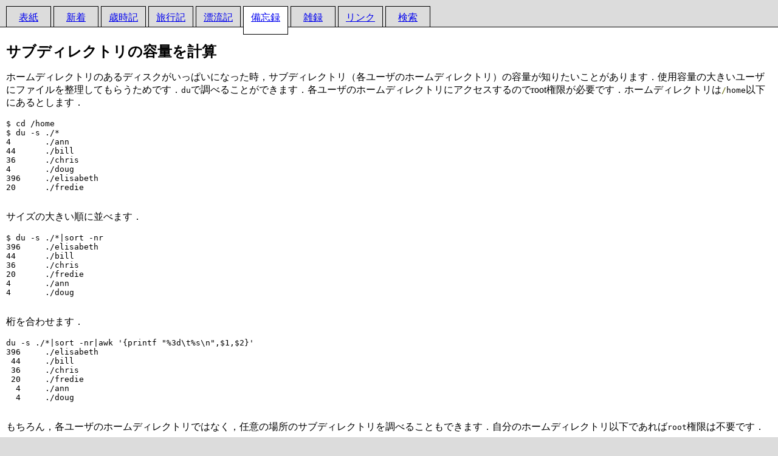

--- FILE ---
content_type: text/html
request_url: http://www.dab.hi-ho.ne.jp/sasa/biboroku/unix/du.html
body_size: 3648
content:
<!DOCTYPE html>
<html lang="ja" >
<head>
  <meta charset="UTF-8" />
  <script src="../../ga.js"></script>
  <meta name="viewport" content="width=device-width,initial-scale=1" />
  <link rel="stylesheet" type="text/css" media="all" href="../../css/common.css" />
  <link rel="stylesheet" type="text/css" media="all" href="../../css/menu.css" />
  <link rel="start" href="../../index.html" />
  <link rel="contents" href="../index.html" />
  <link rel="icon" href="../../nemuru-neko.ico" />
  <script src="https://cdn.jsdelivr.net/gh/google/code-prettify@master/loader/run_prettify.js"></script>
  <title>サブディレクトリの容量を計算</title>
</head>
<body>
  <nav id="top">
    <ul id="contents-menu">
      <li class="top other">
        <a href="../../index.html">表紙</a>
      </li>
      <li class="whatsnew other">
        <a href="../../whatsnew/index.html">新着</a>
      </li>
      <li class="saijiki other">
        <a href="../../saijiki/index.html">歳時記</a>
      </li>
      <li class="ryokoki other">
        <a href="../../ryokoki/index.html">旅行記</a>
      </li>
      <li class="hyoryuki other">
        <a href="../../hyoryuki/index.html">漂流記</a>
      </li>
      <li class="biboroku self">
        <a href="../../biboroku/index.html">備忘録</a>
      </li>
      <li class="zatsuroku other">
        <a href="../../zatsuroku/index.html">雑録</a>
      </li>
      <li class="links other">
        <a href="../../links/index.html">リンク</a>
      </li>
      <li class="search other">
        <a href="../../search/index.html">検索</a>
      </li>
    </ul>
    <div id="bread-crumbs">
      <a href="../../index.html" title="top">表紙</a><span class="menu-hie">&gt;</span><a href="../index.html" title="2nd">備忘録</a><span class="menu-hie">&gt;</span>サブディレクトリの容量を計算
    </div>
  </nav>
  <div id="main">
    <header>
      <h1>サブディレクトリの容量を計算</h1>
    </header>
    <div id="contents">
      <main>
        <p>ホームディレクトリのあるディスクがいっぱいになった時，サブディレクトリ（各ユーザのホームディレクトリ）の容量が知りたいことがあります．使用容量の大きいユーザにファイルを整理してもらうためです．<code class="prettyprint">du</code>で調べることができます．各ユーザのホームディレクトリにアクセスするのでroot権限が必要です．ホームディレクトリは<code class="prettyprint">/home</code>以下にあるとします．</p>
        <pre>
$ cd /home
$ du -s ./*
4       ./ann
44      ./bill
36      ./chris
4       ./doug
396     ./elisabeth
20      ./fredie
  </pre>
        <p>サイズの大きい順に並べます．</p>
        <pre>
$ du -s ./*|sort -nr
396     ./elisabeth
44      ./bill
36      ./chris
20      ./fredie
4       ./ann
4       ./doug
  </pre>
        <p>桁を合わせます．</p>
        <pre>
du -s ./*|sort -nr|awk '{printf "%3d\t%s\n",$1,$2}'
396     ./elisabeth
 44     ./bill
 36     ./chris
 20     ./fredie
  4     ./ann
  4     ./doug
  </pre>
        <p>もちろん，各ユーザのホームディレクトリではなく，任意の場所のサブディレクトリを調べることもできます．自分のホームディレクトリ以下であれば<code class="prettyprint">root</code>権限は不要です．</p>
      </main>
    </div>
  </div>
  <nav id="bottom">
    <div id="top-ref" class="bottom-menu">
      <a href="#top">頁頭へ</a>
    </div>
    <hr />
    <script src="../../ma.js"></script>
  </nav>
</body>
</html>


--- FILE ---
content_type: text/css
request_url: http://www.dab.hi-ho.ne.jp/sasa/css/common.css
body_size: 1792
content:
@charset "utf-8";

*{
/*	box-sizing:border-box; これを指定するとリンクの下線がなくなる(Opera7.03/7.11) */
/*	-moz-box-sizing:border-box;*/
}
body{
	color:black;
	background:#dcdcdc;
	margin:0;
	padding:0;
/*	font-family:sans-serif; font-familyを指定した理由を忘れた */
	font-size:medium;
}
span.new{
	font-size: 1rem;
	color:red;
	background:transparent;
	font-weight:bold;
	margin-right: 0.2em;
}
span.update{
	font-size: 1rem;
	color:red;
	background:transparent;
	font-weight:bold;
	margin-right: 0.2em;
}
span.comment{
	color:green;
	background:transparent;
}
span.date{ /* dateクラスをdivにする前 */
	margin-left: 0.2em;
	font-size:80%;
}
div.date{ /* 何も制限のないdateクラス */
	margin-top: -1em;
	font-size:80%;
}
li>div.date{ /* 第2階層（漂流記，備忘録，雑録）にある日付 */
	display: inline;
	margin-left: 0.2em;
}
main>div.date, h2+div.date{ /* 第3階層（個々の記事）にある日付 */
	margin-top: -1.75em;
}
span.menu-hie{
	margin: 0 0.2em;
}
span.menu-div{
	margin: 0 0.2em;
}
div.opinion{
	margin-left:3em;
	margin-right:3em;
}
h1{
	font-size:150%; /* h1 is too big. same size as h2 */
	margin-top:0;
}
h2{
	font-size:125%; /* h2 is a little small */
}
img.banner{
	border: none;
	width: 88px;
	height: 31px;
}
img.ticker{
	border: none;
	width: 80px;
	height: 15px;
}
hr{
	display:none;
}
caption.table{
	caption-side:top;
}
caption.chart{
/*	caption-side:bottom; operaのバグのため，chaptionにbottomを指定すると，えらい間があく */
	caption-side:top;
}
table td{
	vertical-align:top;
}
dl{
	margin-left:2em;
}
td.number{
	text-align:right;
}
.strike{
	text-decoration:line-through;
}
#bibliography+dl dd{
	margin-bottom:0.5em;
}
pre{
	padding-bottom:0;
	white-space: pre-wrap;
}


--- FILE ---
content_type: text/css
request_url: http://www.dab.hi-ho.ne.jp/sasa/css/menu.css
body_size: 1021
content:
@charset "utf-8";

div#bread-crumbs{
	display:none;
}

/* コンテンツメニュー */
ul#contents-menu{
	display: flex;
	list-style-type:none;
	margin:10px 0 0 0;
	padding:0 0 2em 10px;
}
ul#contents-menu li{
	position:relative;
	display:block;
	margin:0 4px 0 0;
	padding: 0.5em 0 1em 0;
	width:4.5em;
	text-align:center;
	border:1px solid black;
}
ul#contents-menu li.other a{
	z-index:0;
}
ul#contents-menu li.self{
	z-index:2;
	background:white;
}
li.other:hover{
	background:white;
}

div#main{
	position:relative;
	z-index:1;
	color:black;
	background:white;
	border-top:1px solid black;
	border-bottom:1px solid black;
	margin: -2.8em 0 0 0;
	padding:1.5em 10px 1.5em 10px;
}

nav#bottom{
	display: flex;
	padding:0 0 0 10px;
	margin:-1em 0 1.5em 0;
}
div.bottom-menu{
	position:relative;
	z-index:2;
	color:black;
	background:white;
	border:1px solid black;
	text-align:center;
	padding:1em 0 0.5em 0;
}
div#top-ref{
	margin-right:4px;
	width:4.5em;
}
div#contact{
	padding-left:0.5em;
	padding-right:0.5em;
}


--- FILE ---
content_type: application/javascript
request_url: http://www.dab.hi-ho.ne.jp/sasa/ga.js
body_size: 302
content:
<!-- Global site tag (gtag.js) - Google Analytics -->
document.write('<script async src="https://www.googletagmanager.com/gtag/js?id=UA-477868-1"></script>');
window.dataLayer = window.dataLayer || [];
function gtag(){dataLayer.push(arguments);}
gtag('js', new Date());

gtag('config', 'UA-477868-1');


--- FILE ---
content_type: application/javascript
request_url: http://www.dab.hi-ho.ne.jp/sasa/ma.js
body_size: 541
content:
// http://www.is.titech.ac.jp/~yanagis0/javascript/caesarAddress2.html
function mail(){
//	var s="9<0.A6<;X5?23gL:.69A<d;`;28<jF.5<<X0<X7=L";
	var s="mpdbujpo/isfg>#nbjmup;of7vsv`of:pAzbipp/dp/kq#";
  var r="";
	for(var i=0;i<s.length;i++){
//		r+=String.fromCharCode((s.charCodeAt(i)+18)%93+33);
		r+=String.fromCharCode((s.charCodeAt(i)+59)%93+33);
	}
	eval(r);
}
document.write('<div id="contact" class="bottom-menu">');
document.write('ご意見・ご感想は<a href="javascript:mail()">こちら</a>まで');
document.write('</div>');
